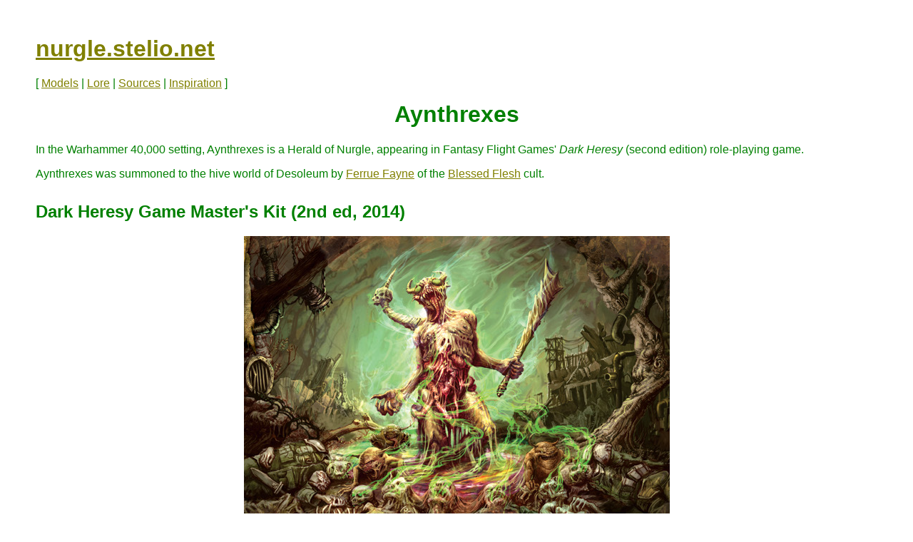

--- FILE ---
content_type: text/html; charset=UTF-8
request_url: https://nurgle.stelio.net/char_Aynthrexes.php
body_size: 6051
content:
<!DOCTYPE HTML PUBLIC "-//W3C//DTD HTML 4.01//EN" "http://www.w3.org/TR/html4/strict.dtd">
<HTML LANG="EN" DIR="LTR"><HEAD><TITLE>Aynthrexes</TITLE>
<META HTTP-EQUIV="Content-Type" CONTENT="text/html;charset=utf-8">
<LINK HREF="favicon.ico" REL="icon" TYPE="image/vnd.microsoft.icon">
<LINK HREF="nurgle.css" REL="stylesheet" TYPE="text/css">
<LINK HREF="tooltipster.css" REL="stylesheet" TYPE="text/css">
<SCRIPT SRC="sorttable.js"></SCRIPT><!-- https://www.kryogenix.org/code/browser/sorttable/ -->
<SCRIPT SRC="jquery.js"></SCRIPT><SCRIPT SRC="tooltipster.js"></SCRIPT><!-- http://iamceege.github.io/tooltipster/ -->
<SCRIPT>$(document).ready(function() { $('.tooltip').tooltipster({ contentAsHTML: true }); });</SCRIPT>
<META NAME="Author" CONTENT="Stelio Passaris">
<META NAME="Copyright" CONTENT="&copy; 2017-2026 Stelio Passaris">
</HEAD><BODY>
<!-- <TABLE STYLE="float:right"><TR><TD>Latest news:<BR><BR><A HREF="news.php">[all news]</A></TD>
<TD><DIV CLASS="Twitter"><A CLASS="twitter-timeline" DATA-WIDTH="400" WIDTH="400" DATA-DNT="true" DATA-THEME="light" DATA-LINK-COLOR="#808000" HREF="https://twitter.com/NurgleStelioNet" DATA-CHROME="noheader nofooter transparent" DATA-TWEET-LIMIT="1" DATA-CARDS="hidden" DATA-CONVERSATION="none">Tweets by NurgleStelioNet</A> <SCRIPT ASYNC SRC="//platform.twitter.com/widgets.js" CHARSET="utf-8"></SCRIPT></DIV></TD></TR></TABLE> -->
<H1 CLASS="Site"><A HREF="http://nurgle.stelio.net">nurgle.stelio.net</A></H1>
<P>[&nbsp;<A HREF="models.php">Models</A> |&nbsp;<A HREF="lore.php">Lore</A> |&nbsp;<A HREF="sources.php">Sources</A> |&nbsp;<A HREF="inspiration.php">Inspiration</A>&nbsp;]

<H1 CLASS="Title">Aynthrexes</H1>
<P>In the Warhammer 40,000 setting, Aynthrexes is a Herald of Nurgle, appearing in Fantasy Flight Games' <EM>Dark Heresy</EM> (second edition) role-playing game.
<P>Aynthrexes was summoned to the hive world of Desoleum by <A HREF="char_Ferrue_Fayne.php">Ferrue Fayne</A> of the <A HREF="group_Blessed_Flesh.php">Blessed Flesh</A> cult.

<H2>Dark Heresy Game Master's Kit (2nd ed, 2014)</H2>
<P CLASS="Centre"><IMG SRC="images/DH20_Herald.png" ALT="Aynthrexes, Herald of Nurgle" WIDTH="597" HEIGHT="419"><DIV CLASS="Source"><H3><A HREF="book_DH20.php">Dark Heresy Game Master's Kit (2nd ed, 2014)</A>, p4 &mdash; Adventure Background</H3><P>The adventure takes place in a rundown section of the lower hive known as the Gallowsway. It is home to a collection of Carrion Guilds, the families responsible for dealing with the dead of much of Desoleum's impoverished. Riddled with corruption, the Gallowsway has become a thoroughfare for those wishing to pass between the city's lower hive and the lawless Underhive relatively unnoticed. It is also the hub of the lower hive's body trade, where the Carrion Guilds dispose of the thousands of corpses sent from above, the remains of those lacking oath-credits for anything better than a one way trip to the Mortuarius Factorums.
<P>The Gallowsway is more than just a warehouse for corpses and the citizens which tend to them: it is home to thousands of souls too poor to live anywhere else except among the dead. Even by the bleak standards of the lower hive, this is a tangled web of decay and ruin, with precious little power to light its worn streets and meagre rations to feed its populace.
<P>From this rotten foundation, true heresy has begun to fester in the form of an ambitious and tainted Carrion Guilder: Ferrue Fayne. Second son of the Fayne Charnal House, Ferrue, along with his older brother Tormus and his younger brother Darnis, all share a latent psychic gift, rumoured among the Gallowsway residences to be the result of their late mother's illicit congress with unholy powers. Nurturing their gifts, the Fayne brothers were seduced by the Warp and its promise of power, becoming part of the Callers of Sorrow, a major heretical power overseeing many Nurgle cults within the hive.
<P>While Tormus rose to power within the Callers, eclipsing the works of his brothers, Ferrue remained in the Gallowsway and schemed. His chance for power came in the form of a xenos artefact&nbsp;- a strange, asymmetrical device painful to look upon, which greatly enhanced his connection to the Warp and granted him the power to animate dead flesh. With promise in this newfound power, Ferrue formed his own splinter-cult, dubbing it the Blessed Flesh.
<P>As Ferrue's power has grown, so too have the fortunes of the Blessed Flesh, and the cult is now well-established in the Gallowsway. The cult leader has created a lucrative body trade between the lower hive and the Underhive; he steals corpses from the Carrion Guilds for his own needs, then sells their wealth and remaining organs to the Red Walk, a gang located farther downhive. Ferrue's ultimate goal is to amass an army of the animated dead, and rise up from the Underhive in the name of the Plague God, spreading ruin and death in his wake. To this end, he has been preparing for a ritual to summon a powerful Herald of Nurgle to lead his corpse army.
<P>Unfortunately for Ferrue, his brother Darnis has complicated matters by drawing the attention of the Sanctionaries. Much in the same way that Ferrue languished in the shadow of Tormus and the Callers of Sorrow, Darnis was jealous of his older brother's power. So much was his desire for attention and power that he stole a piece of the xenos artefact and tried to animate the dead himself. The horrific results are what has drawn the Acolytes to the Gallowsway, providing the first glimpse into the danger Ferrue and the Blessed Flesh pose to Desoleum.
</DIV><DIV CLASS="Source"><H3><A HREF="book_DH20.php">Dark Heresy Game Master's Kit (2nd ed, 2014)</A>, p25 &mdash; Aynthrexes, Herald of Nurgle</H3><P>Aynthrexes hears the Warp-ripples of Ferrue's call, and eagerly looks forward to sharing Father Nurgle's delights with mortals across Hive Desoleum. With each soul he devours, he gains in pestilent strength.
<P><TABLE CLASS="Profile"><CAPTION>Aynthrexes, Herald of Nurgle (Master)</CAPTION>
<TR><TH>WS</TH><TH>BS</TH><TH>S</TH><TH>T</TH><TH>Ag</TH><TH>Int</TH><TH>Per</TH><TH>WP</TH><TH>Fel</TH><TH>Ifl</TH></TR>
<TR><TD>61</TD><TD>33</TD><TD>58<SUP>8</SUP></TD><TD>70<SUP>14</SUP></TD><TD>35</TD><TD>51</TD><TD>42</TD><TD>51<SUP>7</SUP></TD><TD>17</TD><TD>62</TD></TR>
</TABLE>
<P><STRONG>Wounds:</STRONG> 37<P><STRONG>Armour:</STRONG> All 14
<P><STRONG>Movement:</STRONG> 4/8/12/24<P><STRONG>Threat:</STRONG> 43
<P><STRONG>Bone Club:</STRONG> Class Melee, Rng -, RoF -, Dmg 1d10+17<SUP>9+SB</SUP> (I), Pen 0, Clip -, Rld -, Wt 18kg, Avl UN, Corrosive, Toxic (3)
<P><STRONG>Skills:</STRONG> Athletics (Ag) +20, Psyniscience +20
<P><STRONG>Talents:</STRONG> Combat Master, Iron Jaw, Killing Strike, True Grit, Thunder Charge
<P><STRONG>Traits:</STRONG> Baneful Presence (20), Daemonic (4), Fear (3), From Beyond, Nauseating&dagger;, Psyker (PR 5), Size (5), Touched by the Fates (2), Unnatural Strength (3), Unnatural Toughness (3), Unnatural Willpower (2)
<P><STRONG>Psychic Powers:</STRONG> Enfeeble, Haemorrhage, Iron Arm, Life Leech, Nurgle's Rot (see sidebar)
<P><STRONG>Newly Summoned:</STRONG> Aynthrexes is fresh from the Warp, and so his power levels are lower than a fully-strengthened Herald. The GM should feel free to adjust his powers if desired to properly challenge the Acolytes and their allies.
<P><STRONG>Embodiment of Decay:</STRONG> Mere exposure to Aynthrexes' presence can rust and degrade even the strongest materials. While within 10 metres of the Herald, all equipment, weaponry, and armour functions as though it were Poor craftsmanship, regardless of its actual craftsmanship.
<P><STRONG>&dagger;Nauseating:</STRONG> A character who fails a Fear test against Aynthrexes does not roll on <STRONG>Table 8-11: Shock</STRONG>. Instead, the character is Stunned for one round per degree of failure, as he doubles over and retches uncontrollably. The character still suffers all other effects of failing a Fear test, such as possibly gaining Insanity points. If the character succeeds on the Fear test, he suffers one level of Fatigue as he contends with the bile rising in his throat.
</DIV><P CLASS="Link"><TABLE CLASS="Link"><TR><TD COLSPAN="2" CLASS="Title"><A HREF="lore.php">Lore</A></TD></TR><TR><TD><EM>Creatures</EM></TD><TD><A HREF="lore_beasts.php">Beasts of Nurgle</A>; <A HREF="lore_blight_drones.php">Blight Drones</A>; <A HREF="lore_foetid_bloatdrones.php">Foetid Bloat-drones</A>; <A HREF="lore_guo.php">Great Unclean Ones</A>; <A HREF="lore_hooktors.php">Hooktors</A>; <A HREF="lore_lords_of_contagion.php">Lords of Contagion</A>; <A HREF="lore_mabrothrax.php">Mabrothrax</A>; <A HREF="lore_malignant_plaguecasters.php">Malignant Plaguecasters</A>; <A HREF="lore_noxious_blightbringers.php">Noxious Blightbringers</A>; <A HREF="lore_nurglings.php">Nurglings</A>; <A HREF="lore_pestigor.php">Pestigor</A>; <A HREF="lore_plaguebearers.php">Plaguebearers</A>; <A HREF="lore_plaguebulls.php">Plaguebulls</A>; <A HREF="lore_plague_hulks.php">Plague Hulks</A>; <A HREF="lore_ogryns.php">Plague Ogryns</A>; <A HREF="lore_toads.php">Plague Toads</A>; <A HREF="lore_plague_towers.php">Plague Towers</A>; <A HREF="lore_zombies.php">Plague Zombies</A>; <A HREF="lore_poxbringers.php">Poxbringers</A>; <A HREF="lore_poxwalkers.php">Poxwalkers</A>; <A HREF="lore_flies.php">Rot Flies</A>; <A HREF="lore_bilepipers.php">Sloppity Bilepipers</A>; <A HREF="lore_scriveners.php">Spoilpox Scriveners</A></TD></TR><TR><TD><EM>Characters</EM></TD><TD><A HREF="char_Abcellyoth.php">Abcellyoth</A>; <STRONG>Aynthrexes</STRONG>; <A HREF="char_Bilerot.php">Bilerot Vomitflesh</A>; <A HREF="char_Bubonicus.php">Lothar Bubonicus</A>; <A HREF="char_Bubonis.php">Bubonis</A>; <A HREF="char_Calvarius.php">Vorxec Calvarius</A>; <A HREF="char_Carrier.php">The Carrier</A>; <A HREF="char_Entomancer.php">The Entomancer</A>; <A HREF="char_Epidemius.php">Epidemius</A>; <A HREF="char_Ferrue_Fayne.php">Ferrue Fayne</A>; <A HREF="char_Tormus_Fayne.php">Tormus Fayne</A>; <A HREF="char_Foulspawn.php">Foulspawn</A>; <A HREF="char_Garro.php">Nathaniel Garro</A>; <A HREF="char_Ghulroth.php">Ghulroth</A>; <A HREF="char_Glottkin.php">The Glottkin</A>; <A HREF="char_Goresqualor.php">Goresqualor</A>; <A HREF="char_Gulgoth.php">Gulgoth</A>; <A HREF="char_Horticulous.php">Horticulous Slimux</A>; <A HREF="char_Jibberjaw.php">Jibberjaw</A>; <A HREF="char_Kugath.php">Ku'gath</A>; <A HREF="char_Mamon.php">Mamon</A>; <A HREF="char_Guelph.php">Adrius Meinloka</A>; <A HREF="char_Mephidast.php">Mephidast</A>; <A HREF="char_Mortarion.php">Mortarion</A>; <A HREF="char_Mortius.php">Mortius</A>; <A HREF="char_Horticulous.php">Mulch</A>; <A HREF="char_Necrosius.php">Necrosius</A>; <A HREF="char_Nurgle.php">Nurgle</A>; <A HREF="char_Pestilaan.php">Pestilaan</A>; <A HREF="char_Putricifex.php">Putricifex</A>; <A HREF="char_Rotigus.php">Rotigus</A>; <A HREF="char_Scabeiathrax.php">Scabeiathrax</A>; <A HREF="char_Septicus.php">Septicus</A>; <A HREF="char_Spengh.php">Achkovas Spengh</A>; <A HREF="char_Thanator.php">The Thanator</A>; <A HREF="char_Typhus.php">Typhus</A>; <A HREF="char_Ussax.php">Ussax</A>; <A HREF="char_Karloth_Valois.php">Karloth Valois</A>; <A HREF="char_Vilestench.php">Plaguestrangler Vilestench</A>; <A HREF="char_Whitespore.php">Jonas Whitespore</A>; <A HREF="char_Ystareth.php">Ystareth</A></TD></TR><TR><TD><EM>Groups</EM></TD><TD><A HREF="group_AOC.php">Apostles of Contagion</A>; <A HREF="group_Befouling.php">The Befouling Host</A>; <A HREF="group_Blessed_Flesh.php">Blessed Flesh</A>; <A HREF="group_BOD.php">Bringers of Decay</A>; <A HREF="group_BOP.php">Brotherhood of Plague</A>; <A HREF="group_Callers.php">Callers of Sorrow</A>; <A HREF="group_COC.php">Carnival of Chaos</A>; <A HREF="group_Cleaved.php">The Cleaved</A>; <A HREF="group_Misery.php">Company of Misery</A>; <A HREF="group_DG.php">Death Guard</A>; <A HREF="group_Deathmongers.php">Deathmongers</A>; <A HREF="group_Mire.php">Death Priests</A>; <A HREF="group_Flylords.php">Flylords</A>; <A HREF="group_GD.php">The Grey Death</A>; <A HREF="group_Inevitable.php">Inevitable Order</A>; <A HREF="group_Mortis.php">Legio Mortis</A>; <A HREF="group_LOFD.php">Legion of Festering Death</A>; <A HREF="group_LOD.php">Lords of Decay</A>; <A HREF="group_Mournful_Song.php">Mournful Song</A>; <A HREF="group_Rotters.php">Nurgle's Rotters</A>; <A HREF="group_Plague_Legions.php">Plague Legions</A>; <A HREF="group_Pyurultide.php">Pox Tribes</A>; <A HREF="group_Purge.php">The Purge</A>; <A HREF="group_Reborn.php">The Reborn</A>; <A HREF="group_Scourge.php">The Scourge</A>; <A HREF="group_Septicus.php">Septicus Legion</A>; <A HREF="group_Writhing.php">Sorcerer-Kings</A>; <A HREF="group_Tainted.php">The Tainted</A>; <A HREF="group_TS.php">Tainted Sons</A>; <A HREF="group_VS.php">Vile Savants</A>; <A HREF="group_Zegenda.php">House Zegenda</A></TD></TR><TR><TD><EM>Things</EM></TD><TD><A HREF="thing_Angarrach.php">An'garrach</A>; <A HREF="thing_Balesword.php">Balesword</A>; <A HREF="thing_Blight_Grenade.php">Blight Grenade</A>; <A HREF="thing_Bloodrot.php">Bloodrot Rounds</A>; <A HREF="thing_Bone_Maul.php">Bone Maul</A>; <A HREF="thing_Corruption.php">Corruption</A>; <A HREF="thing_Cursed_Carillon.php">Cursed Carillon</A>; <A HREF="thing_Death_Head.php">Death Head</A>; <A HREF="thing_Dolorous_Knell.php">Dolorous Knell</A>; <A HREF="thing_Doomsday_Bell.php">Doomsday Bell</A>; <A HREF="thing_Entropic_Knell.php">Entropic Knell</A>; <A HREF="thing_Epidemia.php">Epidemia</A>; <A HREF="thing_Father.php">Father of Blades</A>; <A HREF="thing_Foulswarm_Grenade.php">Foulswarm Grenade</A>; <A HREF="thing_Gem.php">Gem of Nurgle</A>; <A HREF="thing_Horn.php">Horn of Nurgle's Rot</A>; <A HREF="thing_Icon_Despair.php">Icon of Despair</A>; <A HREF="thing_Icon_Decay.php">Icon of Seeping Decay</A>; <A HREF="thing_Manreaper.php">Manreaper</A>; <A HREF="thing_Palanquin.php">Palanquin</A>; <A HREF="thing_Pandemic_Staff.php">Pandemic Staff</A>; <A HREF="thing_Pestilaan.php">Pestilaan Light Cruiser</A>; <A HREF="thing_Pestilent_Flail.php">Pestilent Flail</A>; <A HREF="thing_Plague_Banner.php">Plague Banner</A>; <A HREF="thing_Plaguebringer.php">Plaguebringer</A>; <A HREF="thing_Plague_Cauldron.php">Plague Cauldron</A>; <A HREF="thing_Plague_Chalice.php">Plague Chalice</A>; <A HREF="thing_Plague_Claw.php">Plague Claw</A>; <A HREF="thing_Plague_Flail.php">Plague Flail</A>; <A HREF="thing_Plague_Knife.php">Plague Knife</A>; <A HREF="thing_Plague_Sceptre.php">Plague Sceptre</A>; <A HREF="thing_Glothila.php">Plague Skull of Glothila</A>; <A HREF="thing_Plaguesword.php">Plaguesword</A>; <A HREF="thing_Poxwalker_Hive.php">Poxwalker Hive</A>; <A HREF="thing_Puscleaver.php">Puscleaver</A>; <A HREF="thing_Rot_Giver.php">Rot Giver</A>; <A HREF="thing_Scab.php">Scab</A>; <A HREF="thing_Scourge.php">Scourge Shells</A>; <A HREF="thing_Staff.php">Staff of Nurgle</A>; <A HREF="thing_TP_III.php">TP-III</A>; <A HREF="thing_Undead_Heart.php">Undead Heart</A>; <A HREF="thing_War_Altar.php">War Altar</A></TD></TR></TABLE>
<P CLASS="Footer">dedicated to the God of Decay <A HREF="index.php"><IMG SRC="dgicon.gif" ALT="Home" WIDTH=19 HEIGHT=18></A></BODY></HTML>